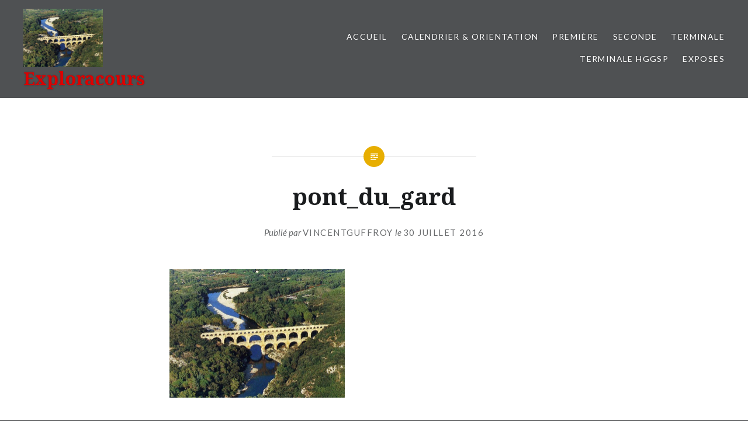

--- FILE ---
content_type: text/html; charset=UTF-8
request_url: https://exploracours.fr/pont_du_gard
body_size: 13384
content:
<!DOCTYPE html>
<html lang="fr-FR">
<head>
<meta charset="UTF-8">
<meta name="viewport" content="width=device-width, initial-scale=1">
<link rel="profile" href="http://gmpg.org/xfn/11">
<link rel="pingback" href="https://exploracours.fr/xmlrpc.php">

<title>pont_du_gard &#8211; Exploracours</title>
<meta name='robots' content='max-image-preview:large' />
<link rel='dns-prefetch' href='//stats.wp.com' />
<link rel='dns-prefetch' href='//fonts.googleapis.com' />
<link rel='dns-prefetch' href='//v0.wordpress.com' />
<link rel="alternate" type="application/rss+xml" title="Exploracours &raquo; Flux" href="https://exploracours.fr/feed" />
<link rel="alternate" type="application/rss+xml" title="Exploracours &raquo; Flux des commentaires" href="https://exploracours.fr/comments/feed" />
<link rel="alternate" type="application/rss+xml" title="Exploracours &raquo; pont_du_gard Flux des commentaires" href="https://exploracours.fr/feed/?attachment_id=236" />
<link rel="alternate" title="oEmbed (JSON)" type="application/json+oembed" href="https://exploracours.fr/wp-json/oembed/1.0/embed?url=https%3A%2F%2Fexploracours.fr%2Fpont_du_gard" />
<link rel="alternate" title="oEmbed (XML)" type="text/xml+oembed" href="https://exploracours.fr/wp-json/oembed/1.0/embed?url=https%3A%2F%2Fexploracours.fr%2Fpont_du_gard&#038;format=xml" />
<style id='wp-img-auto-sizes-contain-inline-css' type='text/css'>
img:is([sizes=auto i],[sizes^="auto," i]){contain-intrinsic-size:3000px 1500px}
/*# sourceURL=wp-img-auto-sizes-contain-inline-css */
</style>
<style id='wp-emoji-styles-inline-css' type='text/css'>

	img.wp-smiley, img.emoji {
		display: inline !important;
		border: none !important;
		box-shadow: none !important;
		height: 1em !important;
		width: 1em !important;
		margin: 0 0.07em !important;
		vertical-align: -0.1em !important;
		background: none !important;
		padding: 0 !important;
	}
/*# sourceURL=wp-emoji-styles-inline-css */
</style>
<style id='wp-block-library-inline-css' type='text/css'>
:root{--wp-block-synced-color:#7a00df;--wp-block-synced-color--rgb:122,0,223;--wp-bound-block-color:var(--wp-block-synced-color);--wp-editor-canvas-background:#ddd;--wp-admin-theme-color:#007cba;--wp-admin-theme-color--rgb:0,124,186;--wp-admin-theme-color-darker-10:#006ba1;--wp-admin-theme-color-darker-10--rgb:0,107,160.5;--wp-admin-theme-color-darker-20:#005a87;--wp-admin-theme-color-darker-20--rgb:0,90,135;--wp-admin-border-width-focus:2px}@media (min-resolution:192dpi){:root{--wp-admin-border-width-focus:1.5px}}.wp-element-button{cursor:pointer}:root .has-very-light-gray-background-color{background-color:#eee}:root .has-very-dark-gray-background-color{background-color:#313131}:root .has-very-light-gray-color{color:#eee}:root .has-very-dark-gray-color{color:#313131}:root .has-vivid-green-cyan-to-vivid-cyan-blue-gradient-background{background:linear-gradient(135deg,#00d084,#0693e3)}:root .has-purple-crush-gradient-background{background:linear-gradient(135deg,#34e2e4,#4721fb 50%,#ab1dfe)}:root .has-hazy-dawn-gradient-background{background:linear-gradient(135deg,#faaca8,#dad0ec)}:root .has-subdued-olive-gradient-background{background:linear-gradient(135deg,#fafae1,#67a671)}:root .has-atomic-cream-gradient-background{background:linear-gradient(135deg,#fdd79a,#004a59)}:root .has-nightshade-gradient-background{background:linear-gradient(135deg,#330968,#31cdcf)}:root .has-midnight-gradient-background{background:linear-gradient(135deg,#020381,#2874fc)}:root{--wp--preset--font-size--normal:16px;--wp--preset--font-size--huge:42px}.has-regular-font-size{font-size:1em}.has-larger-font-size{font-size:2.625em}.has-normal-font-size{font-size:var(--wp--preset--font-size--normal)}.has-huge-font-size{font-size:var(--wp--preset--font-size--huge)}.has-text-align-center{text-align:center}.has-text-align-left{text-align:left}.has-text-align-right{text-align:right}.has-fit-text{white-space:nowrap!important}#end-resizable-editor-section{display:none}.aligncenter{clear:both}.items-justified-left{justify-content:flex-start}.items-justified-center{justify-content:center}.items-justified-right{justify-content:flex-end}.items-justified-space-between{justify-content:space-between}.screen-reader-text{border:0;clip-path:inset(50%);height:1px;margin:-1px;overflow:hidden;padding:0;position:absolute;width:1px;word-wrap:normal!important}.screen-reader-text:focus{background-color:#ddd;clip-path:none;color:#444;display:block;font-size:1em;height:auto;left:5px;line-height:normal;padding:15px 23px 14px;text-decoration:none;top:5px;width:auto;z-index:100000}html :where(.has-border-color){border-style:solid}html :where([style*=border-top-color]){border-top-style:solid}html :where([style*=border-right-color]){border-right-style:solid}html :where([style*=border-bottom-color]){border-bottom-style:solid}html :where([style*=border-left-color]){border-left-style:solid}html :where([style*=border-width]){border-style:solid}html :where([style*=border-top-width]){border-top-style:solid}html :where([style*=border-right-width]){border-right-style:solid}html :where([style*=border-bottom-width]){border-bottom-style:solid}html :where([style*=border-left-width]){border-left-style:solid}html :where(img[class*=wp-image-]){height:auto;max-width:100%}:where(figure){margin:0 0 1em}html :where(.is-position-sticky){--wp-admin--admin-bar--position-offset:var(--wp-admin--admin-bar--height,0px)}@media screen and (max-width:600px){html :where(.is-position-sticky){--wp-admin--admin-bar--position-offset:0px}}

/*# sourceURL=wp-block-library-inline-css */
</style><style id='global-styles-inline-css' type='text/css'>
:root{--wp--preset--aspect-ratio--square: 1;--wp--preset--aspect-ratio--4-3: 4/3;--wp--preset--aspect-ratio--3-4: 3/4;--wp--preset--aspect-ratio--3-2: 3/2;--wp--preset--aspect-ratio--2-3: 2/3;--wp--preset--aspect-ratio--16-9: 16/9;--wp--preset--aspect-ratio--9-16: 9/16;--wp--preset--color--black: #000000;--wp--preset--color--cyan-bluish-gray: #abb8c3;--wp--preset--color--white: #ffffff;--wp--preset--color--pale-pink: #f78da7;--wp--preset--color--vivid-red: #cf2e2e;--wp--preset--color--luminous-vivid-orange: #ff6900;--wp--preset--color--luminous-vivid-amber: #fcb900;--wp--preset--color--light-green-cyan: #7bdcb5;--wp--preset--color--vivid-green-cyan: #00d084;--wp--preset--color--pale-cyan-blue: #8ed1fc;--wp--preset--color--vivid-cyan-blue: #0693e3;--wp--preset--color--vivid-purple: #9b51e0;--wp--preset--gradient--vivid-cyan-blue-to-vivid-purple: linear-gradient(135deg,rgb(6,147,227) 0%,rgb(155,81,224) 100%);--wp--preset--gradient--light-green-cyan-to-vivid-green-cyan: linear-gradient(135deg,rgb(122,220,180) 0%,rgb(0,208,130) 100%);--wp--preset--gradient--luminous-vivid-amber-to-luminous-vivid-orange: linear-gradient(135deg,rgb(252,185,0) 0%,rgb(255,105,0) 100%);--wp--preset--gradient--luminous-vivid-orange-to-vivid-red: linear-gradient(135deg,rgb(255,105,0) 0%,rgb(207,46,46) 100%);--wp--preset--gradient--very-light-gray-to-cyan-bluish-gray: linear-gradient(135deg,rgb(238,238,238) 0%,rgb(169,184,195) 100%);--wp--preset--gradient--cool-to-warm-spectrum: linear-gradient(135deg,rgb(74,234,220) 0%,rgb(151,120,209) 20%,rgb(207,42,186) 40%,rgb(238,44,130) 60%,rgb(251,105,98) 80%,rgb(254,248,76) 100%);--wp--preset--gradient--blush-light-purple: linear-gradient(135deg,rgb(255,206,236) 0%,rgb(152,150,240) 100%);--wp--preset--gradient--blush-bordeaux: linear-gradient(135deg,rgb(254,205,165) 0%,rgb(254,45,45) 50%,rgb(107,0,62) 100%);--wp--preset--gradient--luminous-dusk: linear-gradient(135deg,rgb(255,203,112) 0%,rgb(199,81,192) 50%,rgb(65,88,208) 100%);--wp--preset--gradient--pale-ocean: linear-gradient(135deg,rgb(255,245,203) 0%,rgb(182,227,212) 50%,rgb(51,167,181) 100%);--wp--preset--gradient--electric-grass: linear-gradient(135deg,rgb(202,248,128) 0%,rgb(113,206,126) 100%);--wp--preset--gradient--midnight: linear-gradient(135deg,rgb(2,3,129) 0%,rgb(40,116,252) 100%);--wp--preset--font-size--small: 13px;--wp--preset--font-size--medium: 20px;--wp--preset--font-size--large: 36px;--wp--preset--font-size--x-large: 42px;--wp--preset--spacing--20: 0.44rem;--wp--preset--spacing--30: 0.67rem;--wp--preset--spacing--40: 1rem;--wp--preset--spacing--50: 1.5rem;--wp--preset--spacing--60: 2.25rem;--wp--preset--spacing--70: 3.38rem;--wp--preset--spacing--80: 5.06rem;--wp--preset--shadow--natural: 6px 6px 9px rgba(0, 0, 0, 0.2);--wp--preset--shadow--deep: 12px 12px 50px rgba(0, 0, 0, 0.4);--wp--preset--shadow--sharp: 6px 6px 0px rgba(0, 0, 0, 0.2);--wp--preset--shadow--outlined: 6px 6px 0px -3px rgb(255, 255, 255), 6px 6px rgb(0, 0, 0);--wp--preset--shadow--crisp: 6px 6px 0px rgb(0, 0, 0);}:where(.is-layout-flex){gap: 0.5em;}:where(.is-layout-grid){gap: 0.5em;}body .is-layout-flex{display: flex;}.is-layout-flex{flex-wrap: wrap;align-items: center;}.is-layout-flex > :is(*, div){margin: 0;}body .is-layout-grid{display: grid;}.is-layout-grid > :is(*, div){margin: 0;}:where(.wp-block-columns.is-layout-flex){gap: 2em;}:where(.wp-block-columns.is-layout-grid){gap: 2em;}:where(.wp-block-post-template.is-layout-flex){gap: 1.25em;}:where(.wp-block-post-template.is-layout-grid){gap: 1.25em;}.has-black-color{color: var(--wp--preset--color--black) !important;}.has-cyan-bluish-gray-color{color: var(--wp--preset--color--cyan-bluish-gray) !important;}.has-white-color{color: var(--wp--preset--color--white) !important;}.has-pale-pink-color{color: var(--wp--preset--color--pale-pink) !important;}.has-vivid-red-color{color: var(--wp--preset--color--vivid-red) !important;}.has-luminous-vivid-orange-color{color: var(--wp--preset--color--luminous-vivid-orange) !important;}.has-luminous-vivid-amber-color{color: var(--wp--preset--color--luminous-vivid-amber) !important;}.has-light-green-cyan-color{color: var(--wp--preset--color--light-green-cyan) !important;}.has-vivid-green-cyan-color{color: var(--wp--preset--color--vivid-green-cyan) !important;}.has-pale-cyan-blue-color{color: var(--wp--preset--color--pale-cyan-blue) !important;}.has-vivid-cyan-blue-color{color: var(--wp--preset--color--vivid-cyan-blue) !important;}.has-vivid-purple-color{color: var(--wp--preset--color--vivid-purple) !important;}.has-black-background-color{background-color: var(--wp--preset--color--black) !important;}.has-cyan-bluish-gray-background-color{background-color: var(--wp--preset--color--cyan-bluish-gray) !important;}.has-white-background-color{background-color: var(--wp--preset--color--white) !important;}.has-pale-pink-background-color{background-color: var(--wp--preset--color--pale-pink) !important;}.has-vivid-red-background-color{background-color: var(--wp--preset--color--vivid-red) !important;}.has-luminous-vivid-orange-background-color{background-color: var(--wp--preset--color--luminous-vivid-orange) !important;}.has-luminous-vivid-amber-background-color{background-color: var(--wp--preset--color--luminous-vivid-amber) !important;}.has-light-green-cyan-background-color{background-color: var(--wp--preset--color--light-green-cyan) !important;}.has-vivid-green-cyan-background-color{background-color: var(--wp--preset--color--vivid-green-cyan) !important;}.has-pale-cyan-blue-background-color{background-color: var(--wp--preset--color--pale-cyan-blue) !important;}.has-vivid-cyan-blue-background-color{background-color: var(--wp--preset--color--vivid-cyan-blue) !important;}.has-vivid-purple-background-color{background-color: var(--wp--preset--color--vivid-purple) !important;}.has-black-border-color{border-color: var(--wp--preset--color--black) !important;}.has-cyan-bluish-gray-border-color{border-color: var(--wp--preset--color--cyan-bluish-gray) !important;}.has-white-border-color{border-color: var(--wp--preset--color--white) !important;}.has-pale-pink-border-color{border-color: var(--wp--preset--color--pale-pink) !important;}.has-vivid-red-border-color{border-color: var(--wp--preset--color--vivid-red) !important;}.has-luminous-vivid-orange-border-color{border-color: var(--wp--preset--color--luminous-vivid-orange) !important;}.has-luminous-vivid-amber-border-color{border-color: var(--wp--preset--color--luminous-vivid-amber) !important;}.has-light-green-cyan-border-color{border-color: var(--wp--preset--color--light-green-cyan) !important;}.has-vivid-green-cyan-border-color{border-color: var(--wp--preset--color--vivid-green-cyan) !important;}.has-pale-cyan-blue-border-color{border-color: var(--wp--preset--color--pale-cyan-blue) !important;}.has-vivid-cyan-blue-border-color{border-color: var(--wp--preset--color--vivid-cyan-blue) !important;}.has-vivid-purple-border-color{border-color: var(--wp--preset--color--vivid-purple) !important;}.has-vivid-cyan-blue-to-vivid-purple-gradient-background{background: var(--wp--preset--gradient--vivid-cyan-blue-to-vivid-purple) !important;}.has-light-green-cyan-to-vivid-green-cyan-gradient-background{background: var(--wp--preset--gradient--light-green-cyan-to-vivid-green-cyan) !important;}.has-luminous-vivid-amber-to-luminous-vivid-orange-gradient-background{background: var(--wp--preset--gradient--luminous-vivid-amber-to-luminous-vivid-orange) !important;}.has-luminous-vivid-orange-to-vivid-red-gradient-background{background: var(--wp--preset--gradient--luminous-vivid-orange-to-vivid-red) !important;}.has-very-light-gray-to-cyan-bluish-gray-gradient-background{background: var(--wp--preset--gradient--very-light-gray-to-cyan-bluish-gray) !important;}.has-cool-to-warm-spectrum-gradient-background{background: var(--wp--preset--gradient--cool-to-warm-spectrum) !important;}.has-blush-light-purple-gradient-background{background: var(--wp--preset--gradient--blush-light-purple) !important;}.has-blush-bordeaux-gradient-background{background: var(--wp--preset--gradient--blush-bordeaux) !important;}.has-luminous-dusk-gradient-background{background: var(--wp--preset--gradient--luminous-dusk) !important;}.has-pale-ocean-gradient-background{background: var(--wp--preset--gradient--pale-ocean) !important;}.has-electric-grass-gradient-background{background: var(--wp--preset--gradient--electric-grass) !important;}.has-midnight-gradient-background{background: var(--wp--preset--gradient--midnight) !important;}.has-small-font-size{font-size: var(--wp--preset--font-size--small) !important;}.has-medium-font-size{font-size: var(--wp--preset--font-size--medium) !important;}.has-large-font-size{font-size: var(--wp--preset--font-size--large) !important;}.has-x-large-font-size{font-size: var(--wp--preset--font-size--x-large) !important;}
/*# sourceURL=global-styles-inline-css */
</style>

<style id='classic-theme-styles-inline-css' type='text/css'>
/*! This file is auto-generated */
.wp-block-button__link{color:#fff;background-color:#32373c;border-radius:9999px;box-shadow:none;text-decoration:none;padding:calc(.667em + 2px) calc(1.333em + 2px);font-size:1.125em}.wp-block-file__button{background:#32373c;color:#fff;text-decoration:none}
/*# sourceURL=/wp-includes/css/classic-themes.min.css */
</style>
<link rel='stylesheet' id='genericons-css' href='https://exploracours.fr/wp-content/plugins/jetpack/_inc/genericons/genericons/genericons.css?ver=3.1' type='text/css' media='all' />
<link rel='stylesheet' id='dyad-fonts-css' href='https://fonts.googleapis.com/css?family=Lato%3A400%2C400italic%2C700%2C700italic%7CNoto+Serif%3A400%2C400italic%2C700%2C700italic&#038;subset=latin%2Clatin-ext' type='text/css' media='all' />
<link rel='stylesheet' id='dyad-style-css' href='https://exploracours.fr/wp-content/themes/dyad/style.css?ver=6.9' type='text/css' media='all' />
<script type="text/javascript" src="https://exploracours.fr/wp-includes/js/jquery/jquery.min.js?ver=3.7.1" id="jquery-core-js"></script>
<script type="text/javascript" src="https://exploracours.fr/wp-includes/js/jquery/jquery-migrate.min.js?ver=3.4.1" id="jquery-migrate-js"></script>
<link rel="https://api.w.org/" href="https://exploracours.fr/wp-json/" /><link rel="alternate" title="JSON" type="application/json" href="https://exploracours.fr/wp-json/wp/v2/media/236" /><link rel="EditURI" type="application/rsd+xml" title="RSD" href="https://exploracours.fr/xmlrpc.php?rsd" />
<meta name="generator" content="WordPress 6.9" />
<link rel="canonical" href="https://exploracours.fr/pont_du_gard" />
<link rel='shortlink' href='https://wp.me/a7LDAj-3O' />
	<style>img#wpstats{display:none}</style>
				<style type="text/css">
					.site-title a,
			.site-description {
				color: #dd0000;
			}
				</style>
		
<!-- Jetpack Open Graph Tags -->
<meta property="og:type" content="article" />
<meta property="og:title" content="pont_du_gard" />
<meta property="og:url" content="https://exploracours.fr/pont_du_gard" />
<meta property="og:description" content="Voir l&rsquo;article pour en savoir plus." />
<meta property="article:published_time" content="2016-07-30T19:06:20+00:00" />
<meta property="article:modified_time" content="2016-07-30T19:06:20+00:00" />
<meta property="og:site_name" content="Exploracours" />
<meta property="og:image" content="https://exploracours.fr/wp-content/uploads/2016/07/pont_du_gard.jpg" />
<meta property="og:image:alt" content="" />
<meta property="og:locale" content="fr_FR" />
<meta name="twitter:text:title" content="pont_du_gard" />
<meta name="twitter:image" content="https://exploracours.fr/wp-content/uploads/2016/07/pont_du_gard.jpg?w=640" />
<meta name="twitter:card" content="summary_large_image" />
<meta name="twitter:description" content="Voir l&rsquo;article pour en savoir plus." />

<!-- End Jetpack Open Graph Tags -->
<link rel="icon" href="https://exploracours.fr/wp-content/uploads/2016/07/cropped-vitruve-32x32.jpg" sizes="32x32" />
<link rel="icon" href="https://exploracours.fr/wp-content/uploads/2016/07/cropped-vitruve-192x192.jpg" sizes="192x192" />
<link rel="apple-touch-icon" href="https://exploracours.fr/wp-content/uploads/2016/07/cropped-vitruve-180x180.jpg" />
<meta name="msapplication-TileImage" content="https://exploracours.fr/wp-content/uploads/2016/07/cropped-vitruve-270x270.jpg" />
</head>

<body class="attachment wp-singular attachment-template-default single single-attachment postid-236 attachmentid-236 attachment-jpeg wp-theme-dyad is-singular no-js">
<div id="page" class="hfeed site">
	<a class="skip-link screen-reader-text" href="#content">Aller au contenu</a>

	<header id="masthead" class="site-header" role="banner">
		<div class="site-branding">
			<a href="https://exploracours.fr/" class="site-logo-link" rel="home" itemprop="url"><img width="408" height="300" src="https://exploracours.fr/wp-content/uploads/2016/07/pont_du_gard.jpg" class="site-logo attachment-dyad-site-logo" alt="" data-size="dyad-site-logo" itemprop="logo" decoding="async" fetchpriority="high" srcset="https://exploracours.fr/wp-content/uploads/2016/07/pont_du_gard.jpg 600w, https://exploracours.fr/wp-content/uploads/2016/07/pont_du_gard-300x221.jpg 300w" sizes="(max-width: 408px) 100vw, 408px" /></a>			<h1 class="site-title">
				<a href="https://exploracours.fr/" rel="home">
					Exploracours				</a>
			</h1>
			<p class="site-description">Le site d&#039;après cours</p>
		</div><!-- .site-branding -->

		<nav id="site-navigation" class="main-navigation" role="navigation">
			<button class="menu-toggle" aria-controls="primary-menu" aria-expanded="false">Menu</button>
			<div id="primary-menu" class="menu"><ul>
<li class="page_item page-item-2"><a href="https://exploracours.fr/">Accueil</a></li>
<li class="page_item page-item-4173"><a href="https://exploracours.fr/orientation-post-bac">Calendrier &#038; orientation</a></li>
<li class="page_item page-item-334 page_item_has_children"><a href="https://exploracours.fr/premiere-s">Première</a>
<ul class='children'>
	<li class="page_item page-item-2571"><a href="https://exploracours.fr/premiere-s/chapitre-1-la-revolution-francaise-et-lempire-une-nouvelle-conception-de-la-nation">La Révolution française et l’Empire : une nouvelle conception de la nation</a></li>
	<li class="page_item page-item-2676"><a href="https://exploracours.fr/premiere-s/chapitre-2-leurope-entre-restauration-et-revolution">L’Europe entre restauration et révolution</a></li>
	<li class="page_item page-item-2767"><a href="https://exploracours.fr/premiere-s/la-difficile-entree-dans-lage-democratique-la-deuxieme-republique-et-le-second-empire">La difficile entrée dans l’âge démocratique : la Deuxième République et le Second Empire</a></li>
	<li class="page_item page-item-2811"><a href="https://exploracours.fr/premiere-s/lindustrialisation-et-lacceleration-des-transformations-economiques-et-sociales-en-france">L’industrialisation et l’accélération des transformations économiques et sociales en France</a></li>
	<li class="page_item page-item-2896"><a href="https://exploracours.fr/premiere-s/la-france-et-la-construction-de-nouveaux-etats-par-la-guerre-et-la-diplomatie">La France et la construction de nouveaux États par la guerre et la diplomatie</a></li>
	<li class="page_item page-item-2963"><a href="https://exploracours.fr/premiere-s/la-mise-en-oeuvre-du-projet-republicain">La mise en œuvre du projet républicain</a></li>
	<li class="page_item page-item-2967"><a href="https://exploracours.fr/premiere-s/metropole-et-colonies">Métropole et colonies</a></li>
	<li class="page_item page-item-3015"><a href="https://exploracours.fr/premiere-s/les-permanences-et-les-mutations-de-la-societe-francaise-jusquen-1914">Les permanences et les mutations de la société française jusqu’en 1914</a></li>
	<li class="page_item page-item-590 page_item_has_children"><a href="https://exploracours.fr/premiere-s/h2-la-premiere-guerre-mondiale-experience-combattante-et-guerre-totale">La Première Guerre mondiale, le suicide de l&rsquo;Europe et la fin des empires européens</a>
	<ul class='children'>
		<li class="page_item page-item-827"><a href="https://exploracours.fr/premiere-s/h2-la-premiere-guerre-mondiale-experience-combattante-et-guerre-totale/activite-preparatoire-la-premiere-guerre-mondiale">ACTIVITÉ PRÉPARATOIRE : LA PREMIÈRE GUERRE MONDIALE</a></li>
	</ul>
</li>
	<li class="page_item page-item-2593"><a href="https://exploracours.fr/premiere-s/chapitre-1-le-poids-croissant-des-metropoles">Le poids croissant des métropoles</a></li>
	<li class="page_item page-item-2723"><a href="https://exploracours.fr/premiere-s/chapitre-2-des-metropoles-inegales-et-en-mutation-2">Des métropoles inégales et en mutation</a></li>
	<li class="page_item page-item-2727"><a href="https://exploracours.fr/premiere-s/chapitre-3-la-france-la-metropolisation-et-ses-effets">La France : la métropolisation et ses effets</a></li>
	<li class="page_item page-item-2883"><a href="https://exploracours.fr/premiere-s/les-espaces-de-production-dans-le-monde-une-diversite-croissante">Les espaces de production dans le monde : une diversité croissante</a></li>
	<li class="page_item page-item-957"><a href="https://exploracours.fr/premiere-s/liste-des-exposes-de-1ere-s5">Liste des exposés de 1ère ?</a></li>
	<li class="page_item page-item-955"><a href="https://exploracours.fr/premiere-s/liste-des-exposes-de-1ere-s2">Liste des exposés de 1ère 8</a></li>
	<li class="page_item page-item-3006"><a href="https://exploracours.fr/premiere-s/metropolisation-littoralisation-de-la-production-et-accroissement-des-flux">Métropolisation, littoralisation de la production et accroissement des flux</a></li>
	<li class="page_item page-item-599"><a href="https://exploracours.fr/premiere-s/d-m-doctobre-premiere-sl">D.M. Première Guerre mondiale au cinéma &#8211; Première tronc commun</a></li>
	<li class="page_item page-item-3917"><a href="https://exploracours.fr/premiere-s/les-systemes-productifs-en-france-entre-valorisation-locale-et-integration-europeenne-et-mondiale">Les systèmes productifs en France : entre valorisation locale et intégration européenne et mondiale</a></li>
	<li class="page_item page-item-8393"><a href="https://exploracours.fr/premiere-s/liste-des-exposes-de-1ere">Liste des exposés de 1ère 9</a></li>
	<li class="page_item page-item-8354"><a href="https://exploracours.fr/premiere-s/chapitre-3-la-france-des-espaces-ruraux-multifonctionnels-entre-initiatives-locales-et-politiques-europeennes">La France : des espaces ruraux multifonctionnels, entre initiatives locales et politiques européennes</a></li>
	<li class="page_item page-item-2574"><a href="https://exploracours.fr/premiere-s/d-m-mme-roland">D.M. Mme Roland</a></li>
	<li class="page_item page-item-6450"><a href="https://exploracours.fr/premiere-s/les-recompositions-du-lien-social-face-aux-avancees-scientifiques">Les recompositions du lien social face aux avancées scientifiques</a></li>
</ul>
</li>
<li class="page_item page-item-317 page_item_has_children"><a href="https://exploracours.fr/seconde">Seconde</a>
<ul class='children'>
	<li class="page_item page-item-2533"><a href="https://exploracours.fr/seconde/la-mediterranee-antique-les-empreintes-grecques-et-romaines">La Méditerranée antique, les empreintes grecques et romaines</a></li>
	<li class="page_item page-item-2740"><a href="https://exploracours.fr/seconde/chapitre-2-la-mediterranee-medievale-espace-dechanges-et-de-conflits-a-la-croisee-de-trois-civilisations">La Méditerranée médiévale, espace d’échanges et de conflits à la croisée de trois civilisations</a></li>
	<li class="page_item page-item-2784"><a href="https://exploracours.fr/seconde/louverture-atlantique-et-la-consequence-des-decouvertes-sur-les-nouveaux-mondes">L’ouverture atlantique et la conséquence des découvertes sur les nouveaux mondes</a></li>
	<li class="page_item page-item-2820"><a href="https://exploracours.fr/seconde/renaissance-humanisme-et-reformes-religieuses-les-mutations-de-leurope">Renaissance, Humanisme et réformes religieuses : les mutations de l’Europe</a></li>
	<li class="page_item page-item-2907"><a href="https://exploracours.fr/seconde/laffirmation-de-letat-dans-le-royaume-de-france">L’affirmation de l’État dans le royaume de France</a></li>
	<li class="page_item page-item-2558"><a href="https://exploracours.fr/seconde/chapitre-2-le-modele-britannique-et-son-influence">Le modèle britannique et son influence</a></li>
	<li class="page_item page-item-3993"><a href="https://exploracours.fr/seconde/les-lumieres-et-le-developpement-des-sciences">Les Lumières et le développement des sciences</a></li>
	<li class="page_item page-item-4000"><a href="https://exploracours.fr/seconde/tensions-mutations-et-crispations-de-la-societe-dordres">Tensions, mutations et crispations de la société d’ordres</a></li>
	<li class="page_item page-item-2665"><a href="https://exploracours.fr/seconde/chapitre-1-les-societes-face-aux-risques">Les sociétés face aux risques</a></li>
	<li class="page_item page-item-2668"><a href="https://exploracours.fr/seconde/chapitre-2-des-ressources-majeures-sous-pression-tensions-gestion">Des ressources majeures sous pression : tensions, gestion</a></li>
	<li class="page_item page-item-2824"><a href="https://exploracours.fr/seconde/la-france-des-milieux-metropolitains-et-ultramarins-entre-valorisation-et-protection">La France : des milieux métropolitains et ultramarins entre valorisation et protection</a></li>
	<li class="page_item page-item-2893"><a href="https://exploracours.fr/seconde/theme-2-territoires-populations-et-developpements-quels-defis">Thème 2 &#8211; Territoires, populations et développements : quels défis ?</a></li>
	<li class="page_item page-item-552"><a href="https://exploracours.fr/seconde/liste-des-exposes-des-secondes-10-2016-2017">Liste des exposés des Secondes ? &#8211; 20-20</a></li>
	<li class="page_item page-item-946"><a href="https://exploracours.fr/seconde/liste-des-exposes-des-secondes-02-2018-2019">Liste des exposés des Secondes ? &#8211; 20-20</a></li>
</ul>
</li>
<li class="page_item page-item-343 page_item_has_children"><a href="https://exploracours.fr/terminale">Terminale</a>
<ul class='children'>
	<li class="page_item page-item-544"><a href="https://exploracours.fr/terminale/limpact-de-la-crise-de-1929">L&rsquo;effet de la crise de 1929</a></li>
	<li class="page_item page-item-3266"><a href="https://exploracours.fr/terminale/les-regimes-totalitaires">Les régimes totalitaires</a></li>
	<li class="page_item page-item-3311"><a href="https://exploracours.fr/terminale/la-seconde-guerre-mondiale">La Seconde Guerre mondiale</a></li>
	<li class="page_item page-item-3420"><a href="https://exploracours.fr/terminale/la-fin-de-la-seconde-guerre-mondiale-et-les-debuts-dun-nouvel-ordre-mondial">La fin de la Seconde Guerre mondiale et les débuts d&rsquo;un nouvel ordre mondial</a></li>
	<li class="page_item page-item-3520"><a href="https://exploracours.fr/terminale/une-nouvelle-donne-geopolitique-bipolarisation-et-emergence-du-tiers-monde">Une nouvelle donne géopolitique : bipolarisation et émergence du tiers-monde</a></li>
	<li class="page_item page-item-3634"><a href="https://exploracours.fr/terminale/chapitre-3-la-france-une-nouvelle-place-dans-le-monde">La France, une nouvelle place dans le monde</a></li>
	<li class="page_item page-item-3827"><a href="https://exploracours.fr/terminale/la-modification-des-grands-equilibres-economiques-et-politiques-mondiaux">La modification des grands équilibres économiques et politiques mondiaux</a></li>
	<li class="page_item page-item-547"><a href="https://exploracours.fr/terminale/mers-et-oceans">Mers et océans</a></li>
	<li class="page_item page-item-3943"><a href="https://exploracours.fr/terminale/un-tournant-social-politique-et-culturel-de-1974-a-1988">Un tournant social, politique et culturel de 1974 à 1988</a></li>
	<li class="page_item page-item-3318"><a href="https://exploracours.fr/terminale/la-france-une-puissance-maritime">La France : une puissance maritime ?</a></li>
	<li class="page_item page-item-3989"><a href="https://exploracours.fr/terminale/nouveaux-rapports-de-puissance-et-enjeux-mondiaux">Nouveaux rapports de puissance et enjeux mondiaux</a></li>
	<li class="page_item page-item-3514"><a href="https://exploracours.fr/terminale/des-territoires-inegalement-integres-a-la-mondialisation">Des territoires inégalement intégrés à la mondialisation</a></li>
	<li class="page_item page-item-4733"><a href="https://exploracours.fr/terminale/la-republique-francaise-depuis-1988">La république française depuis 1988</a></li>
	<li class="page_item page-item-3774"><a href="https://exploracours.fr/terminale/la-france-un-rayonnement-international-differencie-et-une-inegale-attractivite">La France : un rayonnement international différencié et une inégale attractivité</a></li>
	<li class="page_item page-item-3982"><a href="https://exploracours.fr/terminale/des-politiques-europeennes-entre-competitivite-et-cohesion-des-territoires">Des politiques européennes entre compétitivité et cohésion des territoires</a></li>
	<li class="page_item page-item-8417"><a href="https://exploracours.fr/terminale/liste-des-15-exposes-classe-de-terminale-2-2024-2025">Liste des exposés – Classe de terminale 3 &#8211; 2025-2026</a></li>
	<li class="page_item page-item-8421"><a href="https://exploracours.fr/terminale/liste-des-exposes-classe-de-terminale-5-2024-2025">Liste des exposés – Classe de terminale 7 – 2025-2026</a></li>
	<li class="page_item page-item-8423"><a href="https://exploracours.fr/terminale/liste-des-exposes-classe-de-terminale-8-2024-2025">Liste des exposés – Classe de terminale 8 – 2024-2025</a></li>
</ul>
</li>
<li class="page_item page-item-4170 page_item_has_children"><a href="https://exploracours.fr/terminale-hggsp">Terminale HGGSP</a>
<ul class='children'>
	<li class="page_item page-item-4211"><a href="https://exploracours.fr/terminale-hggsp/introduction-quest-ce-que-lenvironnement">Introduction : Qu’est-ce que l’environnement ?</a></li>
	<li class="page_item page-item-4201"><a href="https://exploracours.fr/terminale-hggsp/axe-1-exploiter-preserver-et-proteger">Axe 1 : exploiter, préserver et protéger</a></li>
	<li class="page_item page-item-4208"><a href="https://exploracours.fr/terminale-hggsp/axe-2-le-changement-climatique-approches-historique-et-geopolitique">Axe 2 : le changement climatique : approches historique et géopolitique</a></li>
	<li class="page_item page-item-4321"><a href="https://exploracours.fr/terminale-hggsp/conclusion-les-etats-unis-et-la-question-environnementale-tensions-contrastes">Conclusion – Les États-Unis et la question environnementale : tensions &#038; contrastes</a></li>
	<li class="page_item page-item-4348"><a href="https://exploracours.fr/terminale-hggsp/introduction-ocean-et-espace-quelles-specificites">Introduction : Océan et espace : quelles spécificités ?</a></li>
	<li class="page_item page-item-4404"><a href="https://exploracours.fr/terminale-hggsp/axe-1-conquetes-affirmations-de-puissance-et-rivalites">Axe 1 : Conquêtes, affirmations de puissance et rivalités</a></li>
	<li class="page_item page-item-4457"><a href="https://exploracours.fr/terminale-hggsp/axe-2-enjeux-diplomatiques-et-cooperations">Axe 2 : Enjeux diplomatiques et coopérations</a></li>
	<li class="page_item page-item-4460"><a href="https://exploracours.fr/terminale-hggsp/conclusion-la-chine-a-la-conquete-de-lespace-des-mers-et-des-oceans">Conclusion : La Chine à la conquête de l’espace, des mers et des océans</a></li>
	<li class="page_item page-item-4553"><a href="https://exploracours.fr/terminale-hggsp/introduction-formes-de-conflits-et-tentatives-de-paix-dans-le-monde-actuel">Introduction : Formes de conflits et tentatives de paix dans le monde actuel</a></li>
	<li class="page_item page-item-4581"><a href="https://exploracours.fr/terminale-hggsp/axe-1-la-dimension-politique-de-la-guerre-des-conflits-interetatiques-aux-enjeux-transnationaux">Axe 1 : La dimension politique de la guerre : des conflits interétatiques aux enjeux transnationaux</a></li>
	<li class="page_item page-item-4639"><a href="https://exploracours.fr/terminale-hggsp/axe-2-le-defi-de-la-construction-de-la-paix">Axe 2 – Le défi de la construction de la paix</a></li>
	<li class="page_item page-item-4646"><a href="https://exploracours.fr/terminale-hggsp/axe-conclusif-le-moyen-orient-conflits-regionaux-et-tentatives-de-paix">Axe conclusif &#8211; Le Moyen-Orient : conflits régionaux et tentatives de paix</a></li>
	<li class="page_item page-item-4653"><a href="https://exploracours.fr/terminale-hggsp/introduction-histoire-et-memoire-histoire-et-justice">Introduction : Histoire et mémoire, histoire et justice</a></li>
	<li class="page_item page-item-4680"><a href="https://exploracours.fr/terminale-hggsp/axe-1-histoire-et-memoires-des-conflits">Axe 1 : Histoire et mémoires des conflits</a></li>
	<li class="page_item page-item-4813"><a href="https://exploracours.fr/terminale-hggsp/axe-2-histoire-memoire-justice">Axe 2 &#8211; Histoire, mémoire &#038; justice</a></li>
	<li class="page_item page-item-4822"><a href="https://exploracours.fr/terminale-hggsp/conclusion-lhistoire-et-les-memoires-du-genocide-des-juifs-des-tsiganes">Conclusion : L&rsquo;histoire et les mémoires du génocide des Juifs &#038; des Tsiganes</a></li>
	<li class="page_item page-item-5088"><a href="https://exploracours.fr/terminale-hggsp/des-societes-de-la-connaissance">Des « sociétés de la connaissance »</a></li>
	<li class="page_item page-item-5091"><a href="https://exploracours.fr/terminale-hggsp/axe-1-produire-et-diffuser-des-connaissances">Axe 1 : Produire et diffuser des connaissances</a></li>
	<li class="page_item page-item-5211"><a href="https://exploracours.fr/terminale-hggsp/axe-2-la-connaissance-enjeu-politique-et-geopolitique">Axe 2 &#8211; La connaissance, enjeu politique et géopolitique</a></li>
	<li class="page_item page-item-5216"><a href="https://exploracours.fr/terminale-hggsp/axe-conclusif-le-cyberespace-conflictualite-et-cooperation-entre-les-acteurs">Axe conclusif : le cyberespace, conflictualité et coopération entre les acteurs</a></li>
	<li class="page_item page-item-5400"><a href="https://exploracours.fr/terminale-hggsp/quest-ce-que-le-patrimoine">Qu&rsquo;est-ce que le patrimoine ?</a></li>
	<li class="page_item page-item-5292"><a href="https://exploracours.fr/terminale-hggsp/axe-1-usages-sociaux-et-politiques-du-patrimoine">Axe 1 : Usages sociaux et politiques du patrimoine</a></li>
	<li class="page_item page-item-5300"><a href="https://exploracours.fr/terminale-hggsp/axe-2-patrimoine-la-preservation-entre-tensions-et-concurrences">Axe 2 : patrimoine, la préservation entre tensions et concurrences</a></li>
	<li class="page_item page-item-5302"><a href="https://exploracours.fr/terminale-hggsp/axe-conclusif-la-france-et-le-patrimoine-des-actions-majeures-de-valorisation-et-de-protection">Axe conclusif : la France et le patrimoine, des actions majeures de valorisation et de protection</a></li>
</ul>
</li>
<li class="page_item page-item-436"><a href="https://exploracours.fr/exposes-en-seconde">Exposés</a></li>
</ul></div>
		</nav>

	</header><!-- #masthead -->

	<div class="site-inner">

		
		<div id="content" class="site-content">

	<main id="primary" class="content-area" role="main">

		
			
<article id="post-236" class="post-236 attachment type-attachment status-inherit hentry">
	

	<div class="entry-inner">

		<header class="entry-header">
			<div class="entry-meta">
							</div><!-- .entry-meta -->

			<h1 class="entry-title">pont_du_gard</h1>
			<div class="entry-posted">
				<div class="posted-info"><span class="byline">Publi&eacute; par  <span class="author vcard"><a class="url fn n" href="https://exploracours.fr/author/vincentguffroy">vincentguffroy</a></span></span> le <span class="posted-on"><a href="https://exploracours.fr/pont_du_gard" rel="bookmark"><time class="entry-date published updated" datetime="2016-07-30T19:06:20+00:00">30 juillet 2016</time></a></span></div>			</div><!-- .entry-posted -->
		</header><!-- .entry-header -->

		<div class="entry-content">
			<p class="attachment"><a href='https://exploracours.fr/wp-content/uploads/2016/07/pont_du_gard.jpg'><img decoding="async" width="300" height="221" src="https://exploracours.fr/wp-content/uploads/2016/07/pont_du_gard-300x221.jpg" class="attachment-medium size-medium" alt="" srcset="https://exploracours.fr/wp-content/uploads/2016/07/pont_du_gard-300x221.jpg 300w, https://exploracours.fr/wp-content/uploads/2016/07/pont_du_gard.jpg 600w" sizes="(max-width: 300px) 100vw, 300px" /></a></p>
					</div><!-- .entry-content -->

			</div><!-- .entry-inner -->
</article><!-- #post-## -->


			
	<nav class="navigation post-navigation" aria-label="Publications">
		<h2 class="screen-reader-text">Navigation de l’article</h2>
		<div class="nav-links"><div class="nav-previous"><a href="https://exploracours.fr/pont_du_gard" rel="prev"><div class="nav-previous"><span class="nav-subtitle">Article précédent</span> <span class="nav-title">pont_du_gard</span></div></a></div></div>
	</nav>
		
		
<div class="comments-area-wrapper">

	<div id="comments" class="comments-area">

		
		
		
			<div id="respond" class="comment-respond">
		<h3 id="reply-title" class="comment-reply-title">Laisser un commentaire</h3><p class="must-log-in">Vous devez <a href="https://exploracours.fr/wp-login.php?redirect_to=https%3A%2F%2Fexploracours.fr%2Fpont_du_gard">vous connecter</a> pour publier un commentaire.</p>	</div><!-- #respond -->
	
	</div><!-- #comments -->
</div><!-- .comments-area-wrapper -->

	</main><!-- #primary -->


		</div><!-- #content -->

		<footer id="colophon" class="site-footer" role="contentinfo">
			
				<div class="widget-area widgets-four" role="complementary">
					<div class="grid-container">
						<aside id="search-2" class="widget widget_search"><form role="search" method="get" class="search-form" action="https://exploracours.fr/">
				<label>
					<span class="screen-reader-text">Rechercher :</span>
					<input type="search" class="search-field" placeholder="Rechercher…" value="" name="s" />
				</label>
				<input type="submit" class="search-submit" value="Rechercher" />
			</form></aside><aside id="categories-6" class="widget widget_categories"><h3 class="widget-title">Catégories</h3>
			<ul>
					<li class="cat-item cat-item-1"><a href="https://exploracours.fr/category/methodologie">Méthodologie</a> (13)
</li>
			</ul>

			</aside>
		<aside id="recent-posts-2" class="widget widget_recent_entries">
		<h3 class="widget-title">Articles récents</h3>
		<ul>
											<li>
					<a href="https://exploracours.fr/la-dissertation">La dissertation</a>
									</li>
											<li>
					<a href="https://exploracours.fr/se-preparer-a-un-examen">Se préparer à un examen</a>
									</li>
											<li>
					<a href="https://exploracours.fr/gerer-son-temps-de-travail-personnel">Gérer son temps de travail personnel</a>
									</li>
					</ul>

		</aside><aside id="media_image-3" class="widget widget_media_image"><a href="http://lyceewatteauvalenciennes.etab.ac-lille.fr/" target="_blank"><img class="image alignright" src="https://imageshack.com/i/pnryKt7Xj" alt="" width="" height="" decoding="async" loading="lazy" /></a></aside>					</div><!-- .grid-container -->
				</div><!-- #secondary -->

			
			<div class="footer-bottom-info ">
				
				<div class="site-info">
					<a href="http://wordpress.org/">Fièrement propulsé par WordPress</a>
					<span class="sep"> | </span>
					Thème Dyad par <a href="http://wordpress.com/themes/dyad/" rel="designer">WordPress.com</a>				</div><!-- .site-info -->
			</div><!-- .footer-bottom-info -->

		</footer><!-- #colophon -->

	</div><!-- .site-inner -->
</div><!-- #page -->

<script type="speculationrules">
{"prefetch":[{"source":"document","where":{"and":[{"href_matches":"/*"},{"not":{"href_matches":["/wp-*.php","/wp-admin/*","/wp-content/uploads/*","/wp-content/*","/wp-content/plugins/*","/wp-content/themes/dyad/*","/*\\?(.+)"]}},{"not":{"selector_matches":"a[rel~=\"nofollow\"]"}},{"not":{"selector_matches":".no-prefetch, .no-prefetch a"}}]},"eagerness":"conservative"}]}
</script>
<script type="text/javascript" src="https://exploracours.fr/wp-includes/js/imagesloaded.min.js?ver=5.0.0" id="imagesloaded-js"></script>
<script type="text/javascript" src="https://exploracours.fr/wp-content/themes/dyad/js/navigation.js?ver=20120206" id="dyad-navigation-js"></script>
<script type="text/javascript" src="https://exploracours.fr/wp-content/themes/dyad/js/skip-link-focus-fix.js?ver=20130115" id="dyad-skip-link-focus-fix-js"></script>
<script type="text/javascript" src="https://exploracours.fr/wp-includes/js/masonry.min.js?ver=4.2.2" id="masonry-js"></script>
<script type="text/javascript" src="https://exploracours.fr/wp-content/themes/dyad/js/global.js?ver=20151204" id="dyad-global-js"></script>
<script type="text/javascript" id="jetpack-stats-js-before">
/* <![CDATA[ */
_stq = window._stq || [];
_stq.push([ "view", JSON.parse("{\"v\":\"ext\",\"blog\":\"114787935\",\"post\":\"236\",\"tz\":\"0\",\"srv\":\"exploracours.fr\",\"j\":\"1:15.3.1\"}") ]);
_stq.push([ "clickTrackerInit", "114787935", "236" ]);
//# sourceURL=jetpack-stats-js-before
/* ]]> */
</script>
<script type="text/javascript" src="https://stats.wp.com/e-202605.js" id="jetpack-stats-js" defer="defer" data-wp-strategy="defer"></script>
<script id="wp-emoji-settings" type="application/json">
{"baseUrl":"https://s.w.org/images/core/emoji/17.0.2/72x72/","ext":".png","svgUrl":"https://s.w.org/images/core/emoji/17.0.2/svg/","svgExt":".svg","source":{"concatemoji":"https://exploracours.fr/wp-includes/js/wp-emoji-release.min.js?ver=6.9"}}
</script>
<script type="module">
/* <![CDATA[ */
/*! This file is auto-generated */
const a=JSON.parse(document.getElementById("wp-emoji-settings").textContent),o=(window._wpemojiSettings=a,"wpEmojiSettingsSupports"),s=["flag","emoji"];function i(e){try{var t={supportTests:e,timestamp:(new Date).valueOf()};sessionStorage.setItem(o,JSON.stringify(t))}catch(e){}}function c(e,t,n){e.clearRect(0,0,e.canvas.width,e.canvas.height),e.fillText(t,0,0);t=new Uint32Array(e.getImageData(0,0,e.canvas.width,e.canvas.height).data);e.clearRect(0,0,e.canvas.width,e.canvas.height),e.fillText(n,0,0);const a=new Uint32Array(e.getImageData(0,0,e.canvas.width,e.canvas.height).data);return t.every((e,t)=>e===a[t])}function p(e,t){e.clearRect(0,0,e.canvas.width,e.canvas.height),e.fillText(t,0,0);var n=e.getImageData(16,16,1,1);for(let e=0;e<n.data.length;e++)if(0!==n.data[e])return!1;return!0}function u(e,t,n,a){switch(t){case"flag":return n(e,"\ud83c\udff3\ufe0f\u200d\u26a7\ufe0f","\ud83c\udff3\ufe0f\u200b\u26a7\ufe0f")?!1:!n(e,"\ud83c\udde8\ud83c\uddf6","\ud83c\udde8\u200b\ud83c\uddf6")&&!n(e,"\ud83c\udff4\udb40\udc67\udb40\udc62\udb40\udc65\udb40\udc6e\udb40\udc67\udb40\udc7f","\ud83c\udff4\u200b\udb40\udc67\u200b\udb40\udc62\u200b\udb40\udc65\u200b\udb40\udc6e\u200b\udb40\udc67\u200b\udb40\udc7f");case"emoji":return!a(e,"\ud83e\u1fac8")}return!1}function f(e,t,n,a){let r;const o=(r="undefined"!=typeof WorkerGlobalScope&&self instanceof WorkerGlobalScope?new OffscreenCanvas(300,150):document.createElement("canvas")).getContext("2d",{willReadFrequently:!0}),s=(o.textBaseline="top",o.font="600 32px Arial",{});return e.forEach(e=>{s[e]=t(o,e,n,a)}),s}function r(e){var t=document.createElement("script");t.src=e,t.defer=!0,document.head.appendChild(t)}a.supports={everything:!0,everythingExceptFlag:!0},new Promise(t=>{let n=function(){try{var e=JSON.parse(sessionStorage.getItem(o));if("object"==typeof e&&"number"==typeof e.timestamp&&(new Date).valueOf()<e.timestamp+604800&&"object"==typeof e.supportTests)return e.supportTests}catch(e){}return null}();if(!n){if("undefined"!=typeof Worker&&"undefined"!=typeof OffscreenCanvas&&"undefined"!=typeof URL&&URL.createObjectURL&&"undefined"!=typeof Blob)try{var e="postMessage("+f.toString()+"("+[JSON.stringify(s),u.toString(),c.toString(),p.toString()].join(",")+"));",a=new Blob([e],{type:"text/javascript"});const r=new Worker(URL.createObjectURL(a),{name:"wpTestEmojiSupports"});return void(r.onmessage=e=>{i(n=e.data),r.terminate(),t(n)})}catch(e){}i(n=f(s,u,c,p))}t(n)}).then(e=>{for(const n in e)a.supports[n]=e[n],a.supports.everything=a.supports.everything&&a.supports[n],"flag"!==n&&(a.supports.everythingExceptFlag=a.supports.everythingExceptFlag&&a.supports[n]);var t;a.supports.everythingExceptFlag=a.supports.everythingExceptFlag&&!a.supports.flag,a.supports.everything||((t=a.source||{}).concatemoji?r(t.concatemoji):t.wpemoji&&t.twemoji&&(r(t.twemoji),r(t.wpemoji)))});
//# sourceURL=https://exploracours.fr/wp-includes/js/wp-emoji-loader.min.js
/* ]]> */
</script>

</body>
</html>
